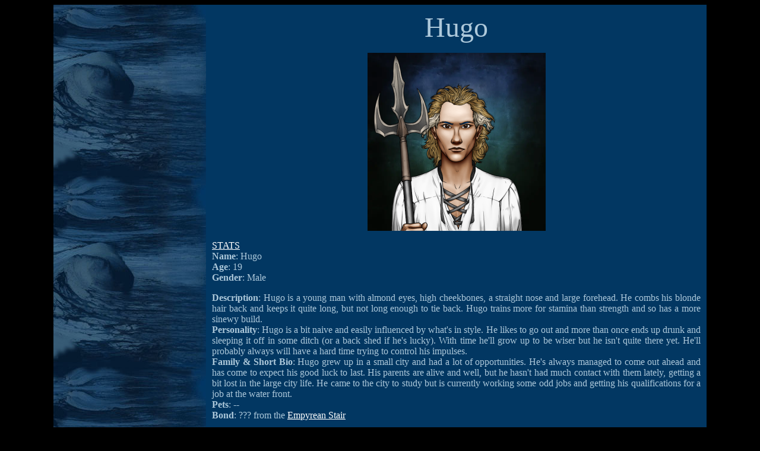

--- FILE ---
content_type: text/html
request_url: https://lantessama.com/Candidates/Chaos/Waterlogged-Hugo.htm
body_size: 1350
content:

<html>

<head>
<meta http-equiv="Content-Type" content="text/html; charset=windows-1252">
<meta http-equiv="Content-Language" content="en-gb">
<meta name="GENERATOR" content="Microsoft FrontPage 4.0">
<meta name="ProgId" content="FrontPage.Editor.Document">
<title>Waterlogged</title>
</head>

<body bgcolor="#000000" text="#ADC8DA" link="#FFFFFF" vlink="#FFFFFF" alink="#FFFFFF">
<center>
<table border="0" width="1100" cellspacing="0" cellpadding="10">
  <tr>
    <td width="250" background="darkocean.jpg">&nbsp;</td>
    <td width="850" bgcolor="#023762">
      <p align="center"><font face="Cooper Black" size="7" color="#ADC8DA">Hugo</font></p>
      <p align="center"><img border="0" src="Hugo.jpg" width="300" height="300"></p>
      <p align="justify"><font face="Cooper Black" color="#FFFFFF"><u>STATS</u></font><font face="Lydian"><br>
      <b>Name</b>:&nbsp;Hugo<br>
      <b>Age</b>:&nbsp;19<br>
      <b>Gender</b>: Male</font></p>
      <p align="justify"><font face="Lydian"><b>Description</b>:&nbsp;Hugo is a
      young man with almond eyes, high cheekbones, a straight nose and large
      forehead. He combs his blonde hair back and keeps it quite long, but not
      long enough to tie back. Hugo trains more for stamina than strength and so
      has a more sinewy build.&nbsp;<br>
      <b>Personality</b>: Hugo is a bit naive and easily influenced by what's in
      style. He likes to go out and more than once ends up drunk and sleeping it
      off in some ditch (or a back shed if he's lucky). With time he'll grow up
      to be wiser but he isn't quite there yet. He'll probably always will have
      a hard time trying to control his impulses. &nbsp;<br>
      <b>Family &amp; Short Bio</b>: Hugo grew up in a small city and had a lot
      of opportunities. He's always managed to come out ahead and has come to
      expect his good luck to last. His parents are alive and well, but he
      hasn't had much contact with them lately, getting a bit lost in the large
      city life. He came to the city to study but is currently working some odd
      jobs and getting his qualifications for a job at the water front.&nbsp;<br>
      <b>Pets</b>:&nbsp;--&nbsp;<br>
      <b>Bond</b>: ??? from the <a href="https://docs.google.com/forms/d/1Kp-FXkCqRXhj6iudvy44gqj1UGJHSn14XygviD_BNvs/viewform?edit_requested=true">Empyrean
      Stair</a></font></p>
      <p align="center"><font face="Cooper Black">'.,.'-'.,.'-'.,.'-'.,.'-'.,.'-'.,.'-'.,.'-'.,.'-'.,.'-'.,.'-'.,.'-'.,.'-'.,.'-'.,.'-'.,.'-'.,.'-'.,.'-'.,.'-</font></p>
      <p align="justify"><font face="Cooper Black" color="#FFFFFF"><u>BONDING</u></font><font face="Lydian"><br>
      text</font></p>
      <p align="center"><font face="Lydian">image</font></p>
      <p align="center"><font face="Cooper Black">'.,.'-'.,.'-'.,.'-'.,.'-'.,.'-'.,.'-'.,.'-'.,.'-'.,.'-'.,.'-'.,.'-'.,.'-'.,.'-'.,.'-'.,.'-'.,.'-'.,.'-'.,.'-</font></p>
      <p align="justify"><u><font face="Cooper Black" color="#FFFFFF">ADULT</font></u><font face="Lydian"><br>
      text</font></p>
      <p align="center"><font face="Lydian">image</font></p>
      <p align="center"><font face="Cooper Black">'.,.'-'.,.'-'.,.'-'.,.'-'.,.'-'.,.'-'.,.'-'.,.'-'.,.'-'.,.'-'.,.'-'.,.'-'.,.'-'.,.'-'.,.'-'.,.'-'.,.'-'.,.'-</font></p>
      <p align="center"><font face="Lydian">[<a href="Waterlogged.htm">STORY</a>]&nbsp; </font><font face="Cooper Black">.,.</font><font face="Lydian">&nbsp;
      [<a href="Waterlogged-Orwell.htm">ORWELL</a>] </font><font face="Cooper Black">. </font><font face="Lydian">[<a href="Waterlogged-Hugo.htm">HUGO</a>]
      </font><font face="Cooper Black">. </font><font face="Lydian">[<a href="Waterlogged-Elisa.htm">ELISA</a>]</font></p>
      <p align="center"><font face="Cooper Black">'.,.'-'.,.'-'.,.'-'.,.'-'.,.'-'.,.'-'.,.'-'.,.'-'.,.'-'.,.'-'.,.'-'.,.'-'.,.'-'.,.'-'.,.'-'.,.'-'.,.'-'.,.'-</font></p>
      <p align="center"><font face="Lydian"><a href="https://lantessama.com">Lantessama
      Isle</a><br>
      Background found with google</font></p>
    </td>
  </tr>
</table>
</center>
</body>

</html>